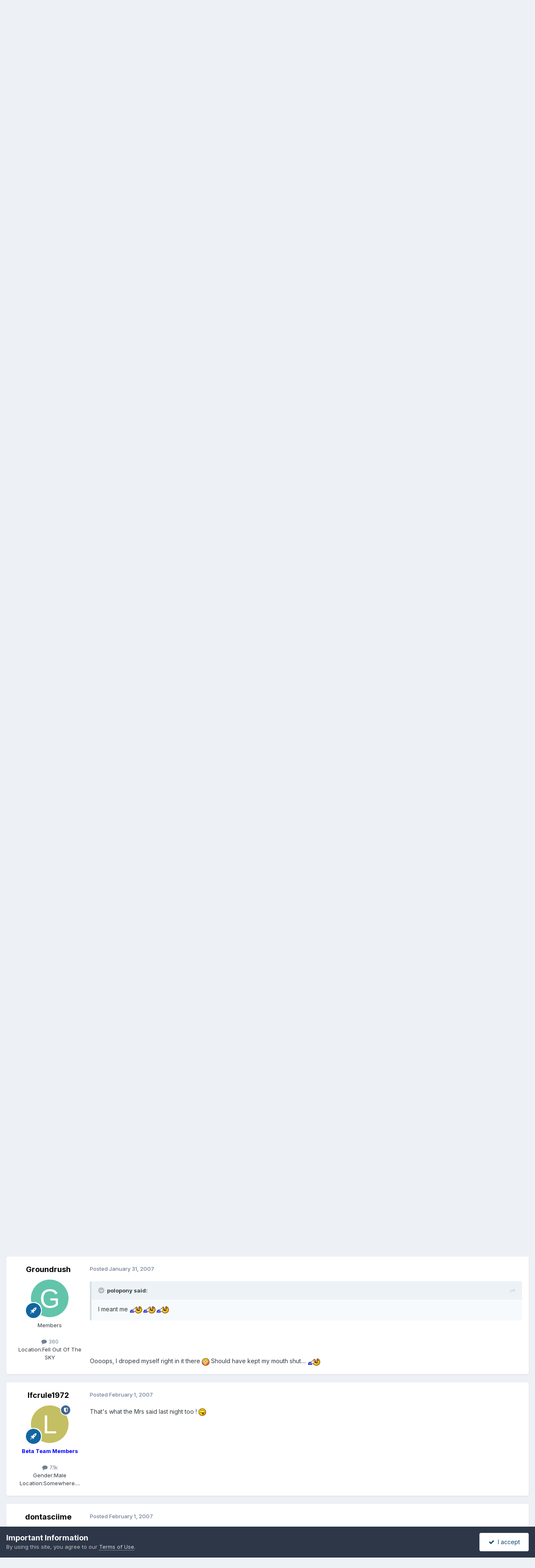

--- FILE ---
content_type: text/html; charset=utf-8
request_url: https://www.google.com/recaptcha/api2/aframe
body_size: 268
content:
<!DOCTYPE HTML><html><head><meta http-equiv="content-type" content="text/html; charset=UTF-8"></head><body><script nonce="jM45r_ZJlcRgPVLXLk5l3Q">/** Anti-fraud and anti-abuse applications only. See google.com/recaptcha */ try{var clients={'sodar':'https://pagead2.googlesyndication.com/pagead/sodar?'};window.addEventListener("message",function(a){try{if(a.source===window.parent){var b=JSON.parse(a.data);var c=clients[b['id']];if(c){var d=document.createElement('img');d.src=c+b['params']+'&rc='+(localStorage.getItem("rc::a")?sessionStorage.getItem("rc::b"):"");window.document.body.appendChild(d);sessionStorage.setItem("rc::e",parseInt(sessionStorage.getItem("rc::e")||0)+1);localStorage.setItem("rc::h",'1769121261289');}}}catch(b){}});window.parent.postMessage("_grecaptcha_ready", "*");}catch(b){}</script></body></html>